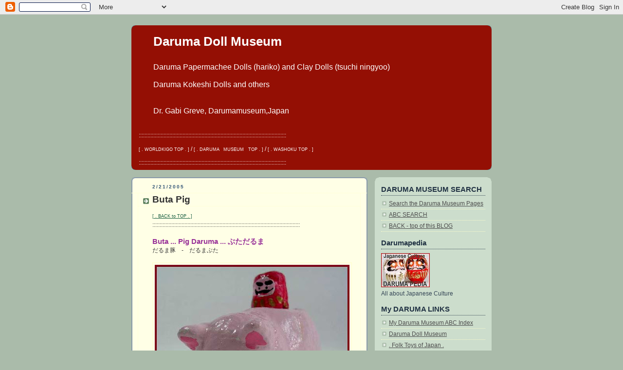

--- FILE ---
content_type: text/html; charset=UTF-8
request_url: https://darumadollmuseum.blogspot.com/2005/02/buta-pig.html
body_size: 12407
content:
<!DOCTYPE html>
<html dir='ltr' xmlns='http://www.w3.org/1999/xhtml' xmlns:b='http://www.google.com/2005/gml/b' xmlns:data='http://www.google.com/2005/gml/data' xmlns:expr='http://www.google.com/2005/gml/expr'>
<head>
<link href='https://www.blogger.com/static/v1/widgets/2944754296-widget_css_bundle.css' rel='stylesheet' type='text/css'/>
<meta content='text/html; charset=UTF-8' http-equiv='Content-Type'/>
<meta content='blogger' name='generator'/>
<link href='https://darumadollmuseum.blogspot.com/favicon.ico' rel='icon' type='image/x-icon'/>
<link href='https://darumadollmuseum.blogspot.com/2005/02/buta-pig.html' rel='canonical'/>
<link rel="alternate" type="application/atom+xml" title="Daruma Doll Museum&#12288; - Atom" href="https://darumadollmuseum.blogspot.com/feeds/posts/default" />
<link rel="alternate" type="application/rss+xml" title="Daruma Doll Museum&#12288; - RSS" href="https://darumadollmuseum.blogspot.com/feeds/posts/default?alt=rss" />
<link rel="service.post" type="application/atom+xml" title="Daruma Doll Museum&#12288; - Atom" href="https://www.blogger.com/feeds/9258069/posts/default" />

<link rel="alternate" type="application/atom+xml" title="Daruma Doll Museum&#12288; - Atom" href="https://darumadollmuseum.blogspot.com/feeds/2754003123696333269/comments/default" />
<!--Can't find substitution for tag [blog.ieCssRetrofitLinks]-->
<link href='https://blogger.googleusercontent.com/img/b/R29vZ2xl/AVvXsEiYOYZTnXQxI3zpSYLyqZ2UllHvgOg3zBIr4720rqUE3PCSKyM1MfGKZI7lEyCOi7CAumYiTLq9wVX2F-J436EirARQuXlwifcm7uJY_gxrKgBzdwe-V5NcdMryxzj-9YpMs6Lc5g/s400/085+buta+with+daruma.jpg' rel='image_src'/>
<meta content='https://darumadollmuseum.blogspot.com/2005/02/buta-pig.html' property='og:url'/>
<meta content='Buta Pig' property='og:title'/>
<meta content='History haiku kigo season words saijiki Daruma WKD amulets talismans Edo happiness Japanese culture India World Dragon Washoku food festivals' property='og:description'/>
<meta content='https://blogger.googleusercontent.com/img/b/R29vZ2xl/AVvXsEiYOYZTnXQxI3zpSYLyqZ2UllHvgOg3zBIr4720rqUE3PCSKyM1MfGKZI7lEyCOi7CAumYiTLq9wVX2F-J436EirARQuXlwifcm7uJY_gxrKgBzdwe-V5NcdMryxzj-9YpMs6Lc5g/w1200-h630-p-k-no-nu/085+buta+with+daruma.jpg' property='og:image'/>
<title>Daruma Doll Museum&#12288;: Buta Pig</title>
<style id='page-skin-1' type='text/css'><!--
/*
-----------------------------------------------
Blogger Template Style
Name:     Rounders
Date:     27 Feb 2004
Updated by: Blogger Team
----------------------------------------------- */
body {
background:#aba;
margin:0;
text-align:center;
line-height: 1.5em;
font:x-small Trebuchet MS, Verdana, Arial, Sans-serif;
color:#333333;
font-size/* */:/**/small;
font-size: /**/small;
}
/* Page Structure
----------------------------------------------- */
/* The images which help create rounded corners depend on the
following widths and measurements. If you want to change
these measurements, the images will also need to change.
*/
#outer-wrapper {
width:740px;
margin:0 auto;
text-align:left;
font: normal normal 12px Arial, sans-serif;
}
#main-wrap1 {
width:485px;
float:left;
background:#ffffe6 url("https://resources.blogblog.com/blogblog/data/rounders/corners_main_bot.gif") no-repeat left bottom;
margin:15px 0 0;
padding:0 0 10px;
color:#333333;
font-size:97%;
line-height:1.5em;
word-wrap: break-word; /* fix for long text breaking sidebar float in IE */
overflow: hidden;     /* fix for long non-text content breaking IE sidebar float */
}
#main-wrap2 {
float:left;
width:100%;
background:url("https://resources.blogblog.com/blogblog/data/rounders/corners_main_top.gif") no-repeat left top;
padding:10px 0 0;
}
#main {
background:url("https://resources.blogblog.com/blogblog/data/rounders/rails_main.gif") repeat-y left;
padding:0;
width:485px;
}
#sidebar-wrap {
width:240px;
float:right;
margin:15px 0 0;
font-size:97%;
line-height:1.5em;
word-wrap: break-word; /* fix for long text breaking sidebar float in IE */
overflow: hidden;     /* fix for long non-text content breaking IE sidebar float */
}
.main .widget {
margin-top: 4px;
width: 468px;
padding: 0 13px;
}
.main .Blog {
margin: 0;
padding: 0;
width: 484px;
}
/* Links
----------------------------------------------- */
a:link {
color: #11593C;
}
a:visited {
color: #666666;
}
a:hover {
color: #666666;
}
a img {
border-width:0;
}
/* Blog Header
----------------------------------------------- */
#header-wrapper {
background:#940f04 url("https://resources.blogblog.com/blogblog/data/rounders/corners_cap_top.gif") no-repeat left top;
margin-top:22px;
margin-right:0;
margin-bottom:0;
margin-left:0;
padding-top:8px;
padding-right:0;
padding-bottom:0;
padding-left:0;
color:#ffffff;
}
#header {
background:url("https://resources.blogblog.com/blogblog/data/rounders/corners_cap_bot.gif") no-repeat left bottom;
padding:0 15px 8px;
}
#header h1 {
margin:0;
padding:10px 30px 5px;
line-height:1.2em;
font: normal bold 220% 'Trebuchet MS',Verdana,Arial,Sans-serif;
}
#header a,
#header a:visited {
text-decoration:none;
color: #ffffff;
}
#header .description {
margin:0;
padding:5px 30px 10px;
line-height:1.5em;
font: normal normal 16px 'Trebuchet MS',Verdana,Arial,Sans-serif;
}
/* Posts
----------------------------------------------- */
h2.date-header {
margin-top:0;
margin-right:28px;
margin-bottom:0;
margin-left:43px;
font-size:85%;
line-height:2em;
text-transform:uppercase;
letter-spacing:.2em;
color:#335577;
}
.post {
margin:.3em 0 25px;
padding:0 13px;
border:1px dotted #ffffcc;
border-width:1px 0;
}
.post h3 {
margin:0;
line-height:1.5em;
background:url("https://resources.blogblog.com/blogblog/data/rounders/icon_arrow.gif") no-repeat 10px .5em;
display:block;
border:1px dotted #ffffcc;
border-width:0 1px 1px;
padding-top:2px;
padding-right:14px;
padding-bottom:2px;
padding-left:29px;
color: #333333;
font: normal bold 164% 'Trebuchet MS',Verdana,Arial,Sans-serif;
}
.post h3 a, .post h3 a:visited {
text-decoration:none;
color: #333333;
}
a.title-link:hover {
background-color: #ffffcc;
color: #333333;
}
.post-body {
border:1px dotted #ffffcc;
border-width:0 1px 1px;
border-bottom-color:#ffffe6;
padding-top:10px;
padding-right:14px;
padding-bottom:1px;
padding-left:29px;
}
html>body .post-body {
border-bottom-width:0;
}
.post-body {
margin:0 0 .75em;
}
.post-body blockquote {
line-height:1.3em;
}
.post-footer {
background: #ded;
margin:0;
padding-top:2px;
padding-right:14px;
padding-bottom:2px;
padding-left:29px;
border:1px dotted #ffffcc;
border-width:1px;
font-size:100%;
line-height:1.5em;
color: #666;
}
/*
The first line of the post footer might only have floated text, so we need to give it a height.
The height comes from the post-footer line-height
*/
.post-footer-line-1 {
min-height:1.5em;
_height:1.5em;
}
.post-footer p {
margin: 0;
}
html>body .post-footer {
border-bottom-color:transparent;
}
.uncustomized-post-template .post-footer {
text-align: right;
}
.uncustomized-post-template .post-author,
.uncustomized-post-template .post-timestamp {
display: block;
float: left;
text-align:left;
margin-right: 4px;
}
.post-footer a {
color: #258;
}
.post-footer a:hover {
color: #666;
}
a.comment-link {
/* IE5.0/Win doesn't apply padding to inline elements,
so we hide these two declarations from it */
background/* */:/**/url("https://resources.blogblog.com/blogblog/data/rounders/icon_comment_left.gif") no-repeat left 45%;
padding-left:14px;
}
html>body a.comment-link {
/* Respecified, for IE5/Mac's benefit */
background:url("https://resources.blogblog.com/blogblog/data/rounders/icon_comment_left.gif") no-repeat left 45%;
padding-left:14px;
}
.post img, table.tr-caption-container {
margin-top:0;
margin-right:0;
margin-bottom:5px;
margin-left:0;
padding:4px;
border:1px solid #ffffcc;
}
.tr-caption-container img {
border: none;
margin: 0;
padding: 0;
}
blockquote {
margin:.75em 0;
border:1px dotted #ffffcc;
border-width:1px 0;
padding:5px 15px;
color: #335577;
}
.post blockquote p {
margin:.5em 0;
}
#blog-pager-newer-link {
float: left;
margin-left: 13px;
}
#blog-pager-older-link {
float: right;
margin-right: 13px;
}
#blog-pager {
text-align: center;
}
.feed-links {
clear: both;
line-height: 2.5em;
margin-left: 13px;
}
/* Comments
----------------------------------------------- */
#comments {
margin:-25px 13px 0;
border:1px dotted #ffffcc;
border-width:0 1px 1px;
padding-top:20px;
padding-right:0;
padding-bottom:15px;
padding-left:0;
}
#comments h4 {
margin:0 0 10px;
padding-top:0;
padding-right:14px;
padding-bottom:2px;
padding-left:29px;
border-bottom:1px dotted #ffffcc;
font-size:120%;
line-height:1.4em;
color:#333333;
}
#comments-block {
margin-top:0;
margin-right:15px;
margin-bottom:0;
margin-left:9px;
}
.comment-author {
background:url("https://resources.blogblog.com/blogblog/data/rounders/icon_comment_left.gif") no-repeat 2px .3em;
margin:.5em 0;
padding-top:0;
padding-right:0;
padding-bottom:0;
padding-left:20px;
font-weight:bold;
}
.comment-body {
margin:0 0 1.25em;
padding-top:0;
padding-right:0;
padding-bottom:0;
padding-left:20px;
}
.comment-body p {
margin:0 0 .5em;
}
.comment-footer {
margin:0 0 .5em;
padding-top:0;
padding-right:0;
padding-bottom:.75em;
padding-left:20px;
}
.comment-footer a:link {
color: #333;
}
.deleted-comment {
font-style:italic;
color:gray;
}
.comment-form {
padding-left:20px;
padding-right:5px;
}
#comments .comment-form h4 {
padding-left:0px;
}
/* Profile
----------------------------------------------- */
.profile-img {
float: left;
margin-top: 5px;
margin-right: 5px;
margin-bottom: 5px;
margin-left: 0;
border: 4px solid #334455;
}
.profile-datablock {
margin-top:0;
margin-right:15px;
margin-bottom:.5em;
margin-left:0;
padding-top:8px;
}
.profile-link {
background:url("https://resources.blogblog.com/blogblog/data/rounders/icon_profile_left.gif") no-repeat left .1em;
padding-left:15px;
font-weight:bold;
}
.profile-textblock {
clear: both;
margin: 0;
}
.sidebar .clear, .main .widget .clear {
clear: both;
}
#sidebartop-wrap {
background:#ccddcc url("https://resources.blogblog.com/blogblog/data/rounders/corners_prof_bot.gif") no-repeat left bottom;
margin:0px 0px 15px;
padding:0px 0px 10px;
color:#334455;
}
#sidebartop-wrap2 {
background:url("https://resources.blogblog.com/blogblog/data/rounders/corners_prof_top.gif") no-repeat left top;
padding: 10px 0 0;
margin:0;
border-width:0;
}
#sidebartop h2 {
line-height:1.5em;
color:#223344;
border-bottom: 1px dotted #223344;
margin-bottom: 0.5em;
font: normal bold 133% 'Trebuchet MS',Verdana,Arial,Sans-serif;
}
#sidebartop a {
color: #4c4c4c;
}
#sidebartop a:hover {
color: #11593C;
}
#sidebartop a:visited {
color: #11593C;
}
/* Sidebar Boxes
----------------------------------------------- */
.sidebar .widget {
margin:.5em 13px 1.25em;
padding:0 0px;
}
.widget-content {
margin-top: 0.5em;
}
#sidebarbottom-wrap1 {
background:#ffffe6 url("https://resources.blogblog.com/blogblog/data/rounders/corners_side_top.gif") no-repeat left top;
margin:0 0 15px;
padding:10px 0 0;
color: #333333;
}
#sidebarbottom-wrap2 {
background:url("https://resources.blogblog.com/blogblog/data/rounders/corners_side_bot.gif") no-repeat left bottom;
padding:0 0 8px;
}
.sidebar h2 {
margin:0;
padding:0 0 .2em;
line-height:1.5em;
font:normal bold 133% 'Trebuchet MS',Verdana,Arial,Sans-serif;
}
.sidebar ul {
list-style:none;
margin:0 0 1.25em;
padding:0;
}
.sidebar ul li {
background:url("https://resources.blogblog.com/blogblog/data/rounders/icon_arrow_sm.gif") no-repeat 2px .25em;
margin:0;
padding-top:0;
padding-right:0;
padding-bottom:3px;
padding-left:16px;
margin-bottom:3px;
border-bottom:1px dotted #ffffcc;
line-height:1.4em;
}
.sidebar p {
margin:0 0 .6em;
}
#sidebar h2 {
color: #333333;
border-bottom: 1px dotted #333333;
}
/* Footer
----------------------------------------------- */
#footer-wrap1 {
clear:both;
margin:0 0 10px;
padding:15px 0 0;
}
#footer-wrap2 {
background:#940f04 url("https://resources.blogblog.com/blogblog/data/rounders/corners_cap_top.gif") no-repeat left top;
color:#ffffff;
}
#footer {
background:url("https://resources.blogblog.com/blogblog/data/rounders/corners_cap_bot.gif") no-repeat left bottom;
padding:8px 15px;
}
#footer hr {display:none;}
#footer p {margin:0;}
#footer a {color:#ffffff;}
#footer .widget-content {
margin:0;
}
/** Page structure tweaks for layout editor wireframe */
body#layout #main-wrap1,
body#layout #sidebar-wrap,
body#layout #header-wrapper {
margin-top: 0;
}
body#layout #header, body#layout #header-wrapper,
body#layout #outer-wrapper {
margin-left:0,
margin-right: 0;
padding: 0;
}
body#layout #outer-wrapper {
width: 730px;
}
body#layout #footer-wrap1 {
padding-top: 0;
}

--></style>
<link href='https://www.blogger.com/dyn-css/authorization.css?targetBlogID=9258069&amp;zx=cf308235-3671-4c1c-9b73-0955aa4a66fd' media='none' onload='if(media!=&#39;all&#39;)media=&#39;all&#39;' rel='stylesheet'/><noscript><link href='https://www.blogger.com/dyn-css/authorization.css?targetBlogID=9258069&amp;zx=cf308235-3671-4c1c-9b73-0955aa4a66fd' rel='stylesheet'/></noscript>
<meta name='google-adsense-platform-account' content='ca-host-pub-1556223355139109'/>
<meta name='google-adsense-platform-domain' content='blogspot.com'/>

</head>
<body>
<div class='navbar section' id='navbar'><div class='widget Navbar' data-version='1' id='Navbar1'><script type="text/javascript">
    function setAttributeOnload(object, attribute, val) {
      if(window.addEventListener) {
        window.addEventListener('load',
          function(){ object[attribute] = val; }, false);
      } else {
        window.attachEvent('onload', function(){ object[attribute] = val; });
      }
    }
  </script>
<div id="navbar-iframe-container"></div>
<script type="text/javascript" src="https://apis.google.com/js/platform.js"></script>
<script type="text/javascript">
      gapi.load("gapi.iframes:gapi.iframes.style.bubble", function() {
        if (gapi.iframes && gapi.iframes.getContext) {
          gapi.iframes.getContext().openChild({
              url: 'https://www.blogger.com/navbar/9258069?po\x3d2754003123696333269\x26origin\x3dhttps://darumadollmuseum.blogspot.com',
              where: document.getElementById("navbar-iframe-container"),
              id: "navbar-iframe"
          });
        }
      });
    </script><script type="text/javascript">
(function() {
var script = document.createElement('script');
script.type = 'text/javascript';
script.src = '//pagead2.googlesyndication.com/pagead/js/google_top_exp.js';
var head = document.getElementsByTagName('head')[0];
if (head) {
head.appendChild(script);
}})();
</script>
</div></div>
<div id='outer-wrapper'>
<div id='header-wrapper'>
<div class='header section' id='header'><div class='widget Header' data-version='1' id='Header1'>
<div id='header-inner'>
<div class='titlewrapper'>
<h1 class='title'>
<a href='https://darumadollmuseum.blogspot.com/'>
Daruma Doll Museum&#12288;
</a>
</h1>
</div>
<div class='descriptionwrapper'>
<p class='description'><span><br>
Daruma Papermachee Dolls (hariko) and Clay Dolls (tsuchi ningyoo) <br>
<br>
Daruma Kokeshi Dolls and others
<br>
<br>
<br>
Dr. Gabi Greve, Darumamuseum,Japan
<br>
<br></span></p>
</div>
</div>
</div><div class='widget HTML' data-version='1' id='HTML1'>
<div class='widget-content'>
:::::::::::::::::::::::::::::::::::::::::::::::::::::::::::::::::::::::::::::::::::::::::::::::::::::
<br />     
<br /> 

<a href="http://worldkigodatabase.blogspot.com/"><span style="font-size:78%;">[ . WORLDKIGO TOP . ]</span></a> / <a href="http://darumasan.blogspot.com/"><span style="font-size:78%;">[ . DARUMA&#12288;MUSEUM&#12288;TOP . ]</span></a> / <a href="http://washokufood.blogspot.com/"><span style="font-size:78%;">[ . WASHOKU TOP . ]</span></a>
<br />    <br />  
:::::::::::::::::::::::::::::::::::::::::::::::::::::::::::::::::::::::::::::::::::::::::::::::::::::&#12288;
</div>
<div class='clear'></div>
</div></div>
</div>
<div id='crosscol-wrapper' style='text-align:center'>
<div class='crosscol no-items section' id='crosscol'></div>
</div>
<div id='main-wrap1'><div id='main-wrap2'>
<div class='main section' id='main'><div class='widget Blog' data-version='1' id='Blog1'>
<div class='blog-posts hfeed'>

          <div class="date-outer">
        
<h2 class='date-header'><span>2/21/2005</span></h2>

          <div class="date-posts">
        
<div class='post-outer'>
<div class='post hentry uncustomized-post-template' itemprop='blogPost' itemscope='itemscope' itemtype='http://schema.org/BlogPosting'>
<meta content='https://blogger.googleusercontent.com/img/b/R29vZ2xl/AVvXsEiYOYZTnXQxI3zpSYLyqZ2UllHvgOg3zBIr4720rqUE3PCSKyM1MfGKZI7lEyCOi7CAumYiTLq9wVX2F-J436EirARQuXlwifcm7uJY_gxrKgBzdwe-V5NcdMryxzj-9YpMs6Lc5g/s400/085+buta+with+daruma.jpg' itemprop='image_url'/>
<meta content='9258069' itemprop='blogId'/>
<meta content='2754003123696333269' itemprop='postId'/>
<a name='2754003123696333269'></a>
<h3 class='post-title entry-title' itemprop='name'>
<a href='http://darumasan.blogspot.com/2005/01/digest-january-2005.html'>Buta Pig</a>
</h3>
<div class='post-header'>
<div class='post-header-line-1'></div>
</div>
<div class='post-body entry-content' id='post-body-2754003123696333269' itemprop='description articleBody'>
<a href="http://darumasan.blogspot.com/"><span style="font-size: 78%;">[ . BACK to TOP . ]</span></a><br />
:::::::::::::::::::::::::::::::::::::::::::::::::::::::::::::::::::::::::::::::::::::::::::::::::::::<br />
<br />
<b><span style="color: #993399; font-size: 130%;">Buta ... Pig Daruma ... ぶただるま</span></b><br />
だるま豚&#12288;-&#12288;だるまぶた<br />
<br />
<a href="https://blogger.googleusercontent.com/img/b/R29vZ2xl/AVvXsEiYOYZTnXQxI3zpSYLyqZ2UllHvgOg3zBIr4720rqUE3PCSKyM1MfGKZI7lEyCOi7CAumYiTLq9wVX2F-J436EirARQuXlwifcm7uJY_gxrKgBzdwe-V5NcdMryxzj-9YpMs6Lc5g/s1600-h/085+buta+with+daruma.jpg"><img alt="" border="0" id="BLOGGER_PHOTO_ID_5221618362040151762" src="https://blogger.googleusercontent.com/img/b/R29vZ2xl/AVvXsEiYOYZTnXQxI3zpSYLyqZ2UllHvgOg3zBIr4720rqUE3PCSKyM1MfGKZI7lEyCOi7CAumYiTLq9wVX2F-J436EirARQuXlwifcm7uJY_gxrKgBzdwe-V5NcdMryxzj-9YpMs6Lc5g/s400/085+buta+with+daruma.jpg" style="cursor: hand;" /></a><br />
<a href="http://blog.livedoor.jp/daruma32/archives/2005-12.html"><span style="font-size: 85%;">&#169; PHOTO : だるまさん色々 </span></a><br />
<br />
<br />
<br />
<br />
<a href="http://darumamuseum.blogspot.com/2007/02/inoshishi-doll.html">Inoshishi&#12288;猪 Wild Boar </a>Papermachee Doll<br />
<br />
<br />
<b>2007 is the Year of the Wild Boar 亥.</b><br />
<a href="http://worldkigo2005.blogspot.com/2006/11/wild-boar-inoshishi-05.html">Year of the Pig, year of the Wild Boar ... </a>... and Haiku<br />
<br />
<br />
<br />
In Germany, the pig is a symbol of good luck<br />
<br />
<b>Glücksschwein</b><br />
<br />
<a href="http://www.google.co.jp/images?q=glucksschwein&amp;hl=en&amp;gbv=2&amp;tbs=isch%3A1&amp;ei=Q-WTTfbVHYqGvgOw0c3qCw&amp;sa=N"><img alt="CLICK for more lucky pigs !" border="0" src="https://blogger.googleusercontent.com/img/b/R29vZ2xl/AVvXsEir2amur9lyTJvovUcNABItJncD5dOM7BJ6KFRfqBStf1R_s1Wcox3HCeGX4XrxNQdbqmSxV7xtlv1qmXR0DeslniLHdnTNo25WZ23080KPvDHslOrAeg4K3uVLN_2QlLAqQvN2eQ/s320/glucksschwein.jpg" style="cursor: hand; cursor: pointer; height: 72px; width: 116px;" /></a><br />
<br />
<br />
<br />
:::::::::::::::::::::::::::::::::::::::::::::::::::::::::::::::::::::::::::::::::::::::::::::::::::::<br />
<br />
<br />
<a href="https://blogger.googleusercontent.com/img/b/R29vZ2xl/AVvXsEhmt2LMo-HZRLDKFF1GjOMSyOGcWLvbl0pMYaCkkrnSX6SlA6NutUH0u9suvjfDMPIXN3qz6VZsluhBnmDwOKW-Gtz0SUnotA0a6Q7ign1adnxnOtTZgeZOZkcE5kTT4RkM2gbQVA/s1600/buta+pig+logo.jpg" onblur="try {parent.deselectBloggerImageGracefully();} catch(e) {}"><img alt="" border="0" id="BLOGGER_PHOTO_ID_5589719281336561570" src="https://blogger.googleusercontent.com/img/b/R29vZ2xl/AVvXsEhmt2LMo-HZRLDKFF1GjOMSyOGcWLvbl0pMYaCkkrnSX6SlA6NutUH0u9suvjfDMPIXN3qz6VZsluhBnmDwOKW-Gtz0SUnotA0a6Q7ign1adnxnOtTZgeZOZkcE5kTT4RkM2gbQVA/s320/buta+pig+logo.jpg" style="cursor: hand; cursor: pointer; height: 234px; width: 320px;" /></a><br />
<br />
<br />
<a href="https://blogger.googleusercontent.com/img/b/R29vZ2xl/AVvXsEgJVxEQ2U1tWnYRXp-or-fBXvXjJeAGEKBo1ppRVMOVDWdB8lZ_lj8qZshd1oCUxE12OBqZ03chxx0BpU-V4lvd0ZvkrSiMRSgkri8jaCAmcatpoB9AqpnKHnVAsl8D1PiTbatIcQ/s1600/tee+shirt+blue+daruma.jpg" onblur="try {parent.deselectBloggerImageGracefully();} catch(e) {}"><img alt="" border="0" id="BLOGGER_PHOTO_ID_5589718485896617778" src="https://blogger.googleusercontent.com/img/b/R29vZ2xl/AVvXsEgJVxEQ2U1tWnYRXp-or-fBXvXjJeAGEKBo1ppRVMOVDWdB8lZ_lj8qZshd1oCUxE12OBqZ03chxx0BpU-V4lvd0ZvkrSiMRSgkri8jaCAmcatpoB9AqpnKHnVAsl8D1PiTbatIcQ/s320/tee+shirt+blue+daruma.jpg" style="cursor: hand; cursor: pointer; height: 215px; width: 187px;" /></a><br />
<br />
from Buden Akindo<br />
<br />
<br />
.................................................................................<br />
<br />
<br />
<a href="https://blogger.googleusercontent.com/img/b/R29vZ2xl/AVvXsEj6-VStues7-CGLmAd7yTZFLWL_gemS5JA9KQ9i9aupncgnNhAcpkyNntaNlu5XgBEWf_3o48VSMvL1nLt7EaN1cwnjeRsU0kO2iVaKLLsmF6YmoSxa6o7SAV3zqXDzN9zxgKVlVg/s1600/daruma+buta+tee.jpg" onblur="try {parent.deselectBloggerImageGracefully();} catch(e) {}"><img alt="" border="0" id="BLOGGER_PHOTO_ID_5589717109732505938" src="https://blogger.googleusercontent.com/img/b/R29vZ2xl/AVvXsEj6-VStues7-CGLmAd7yTZFLWL_gemS5JA9KQ9i9aupncgnNhAcpkyNntaNlu5XgBEWf_3o48VSMvL1nLt7EaN1cwnjeRsU0kO2iVaKLLsmF6YmoSxa6o7SAV3zqXDzN9zxgKVlVg/s320/daruma+buta+tee.jpg" style="cursor: hand; cursor: pointer; height: 320px; width: 240px;" /></a><br />
<br />
Tee shirt with Daruma Buta Sama<br />
だるまぶた様<br />
<br />
<a href="http://www.wagara.jp/SHOP/A138.html">source  :  www.wagara.jp </a>  <br />
<br />
<br />
:::::::::::::::::::::::::::::::::::::::::::::::::::::::::::::::::::::::::::::::::::::::::::::::::::::<br />
<br />
<br />
<a href="http://www.google.co.jp/images?hl=ja&amp;source=hp&amp;biw=1268&amp;bih=815&amp;q=%E3%81%A0%E3%82%8B%E3%81%BE%E3%80%80%E8%B1%9A&amp;gbv=2&amp;aq=f&amp;aqi=&amp;aql=&amp;oq=g" onblur="try {parent.deselectBloggerImageGracefully();} catch(e) {}"><img alt="CLICK for more photos " border="0" src="https://blogger.googleusercontent.com/img/b/R29vZ2xl/AVvXsEhvXOAmqRKLrmOYNDcoVrDzIE1kEQPzTLtKX2iFnv4IDrjoFYygZDifMSyGOUIvSvFTKy2NttgHoFETRCFpgl7dhjpGcmMc18AZl1xk-dyr2qqk5XfCNVbhKtsLLZ8oCwWpHh2ovg/s320/buta+daruma.jpg" style="cursor: hand; cursor: pointer; height: 216px; width: 224px;" /></a><br />
<br />
Yamaton Buta Daruma<br />
Restaurant at Takada no Baba 高田馬場<br />
<br />
:::::::::::::::::::::::::::::::::::::::::::::::::::::::::::::::::::::::::::::::::::::::::::::::::::::<br />
<br />
<span style="font-size: large;">Oofunaton - Ōfunaton - Ofunaton おおふなとん</span><br />
<br />
Ōfunato (大船渡市, Ōfunato-shi) is a coastal city located in Iwate, Japan.<br />
It was destroyed during the Tohoku Earthquake in March 2012.<br />
<a href="https://en.wikipedia.org/wiki/Ofunato,_Iwate"><span style="font-size: 85%;">&#169;&#12288;More in the WIKIPEDIA !</span></a><br />
<br />
Now in 2013, the town is back with a new maskot, trying to sell its pork<br />
<br />
<br />
<a href="https://www.google.co.jp/search?hl=en&amp;site=imghp&amp;tbm=isch&amp;source=hp&amp;biw=836&amp;bih=816&amp;q=%E3%81%8A%E3%81%8A%E3%81%B5%E3%81%AA%E3%81%A8%E3%82%93&amp;oq=%E3%81%8A%E3%81%8A%E3%81%B5%E3%81%AA%E3%81%A8%E3%82%93&amp;gs_l=img.12..0j0i4j0i24l2j0i4i24j0i4.328.328.0.1250.1.1.0.0.0.0.250.250.2-1.1.0...0.0...1ac.1.12.img.gXkfyLV92iQ" imageanchor="1"><img border="0" height="400" src="https://blogger.googleusercontent.com/img/b/R29vZ2xl/AVvXsEj1YySVI2KkZGaA5C23AEfFIxoCvp5oHpOIH7tPJ4QzmvrsRBj6EemwuB2lnIdeIT5ZkfN8w66e9x_6XXCa0pt9A-XE8DbIYfRePBqmn7wf77mZjFfNa7vr8ioHY6ynj3eXhauK8g/s400/ofunaton.jpg" width="322" /></a><br />
<br />
and some noodle soup with pork<br />
<br />
<a href="https://blogger.googleusercontent.com/img/b/R29vZ2xl/AVvXsEjRIcrjKgUOPaNlSiIMGM8Lss-2tE8-wArVNvdjN93LBJvFNo4xPo6xppOjJRohnAOJ1lSTNc7PQtaqNd_OhL1Ohv9sDLqwi4s8YUlHWboz-SWZDJxBFA8gMfs1ZQv8Xd0L_yw-pw/s1600/ofunato+soup.jpg" imageanchor="1"><img border="0" src="https://blogger.googleusercontent.com/img/b/R29vZ2xl/AVvXsEjRIcrjKgUOPaNlSiIMGM8Lss-2tE8-wArVNvdjN93LBJvFNo4xPo6xppOjJRohnAOJ1lSTNc7PQtaqNd_OhL1Ohv9sDLqwi4s8YUlHWboz-SWZDJxBFA8gMfs1ZQv8Xd0L_yw-pw/s320/ofunato+soup.jpg" /></a><br />
<br />
<br />
<a href="http://japan-afterthebigearthquake.blogspot.com/"><span style="font-size:130%;">. Japan after the BIG earthquake March 11, 2011&#12288;.  </span> </a><br />
<br />
<br />
:::::::::::::::::::::::::::::::::::::::::::::::::::::::::::::::::::::::::::::::::::::::::::::::::::::<br />
<br />
<b><a href="http://darumasan.blogspot.com/">Alphabetical Index of the Daruma Museum </a></b><br />
<br />
:::::::::::::::::::::::::::::::::::::::::::::::::::::::::::::::::::::::::::::::::::::::::::::::::::::
<div style='clear: both;'></div>
</div>
<div class='post-footer'>
<div class='post-footer-line post-footer-line-1'>
<span class='post-author vcard'>
Posted by
<span class='fn' itemprop='author' itemscope='itemscope' itemtype='http://schema.org/Person'>
<meta content='https://www.blogger.com/profile/16362456518166174106' itemprop='url'/>
<a class='g-profile' href='https://www.blogger.com/profile/16362456518166174106' rel='author' title='author profile'>
<span itemprop='name'>Gabi Greve</span>
</a>
</span>
</span>
<span class='post-timestamp'>
at
<meta content='https://darumadollmuseum.blogspot.com/2005/02/buta-pig.html' itemprop='url'/>
<a class='timestamp-link' href='https://darumadollmuseum.blogspot.com/2005/02/buta-pig.html' rel='bookmark' title='permanent link'><abbr class='published' itemprop='datePublished' title='2005-02-21T22:05:00-08:00'>2/21/2005</abbr></a>
</span>
<span class='post-comment-link'>
</span>
<span class='post-icons'>
<span class='item-control blog-admin pid-810674054'>
<a href='https://www.blogger.com/post-edit.g?blogID=9258069&postID=2754003123696333269&from=pencil' title='Edit Post'>
<img alt='' class='icon-action' height='18' src='https://resources.blogblog.com/img/icon18_edit_allbkg.gif' width='18'/>
</a>
</span>
</span>
<div class='post-share-buttons goog-inline-block'>
</div>
</div>
<div class='post-footer-line post-footer-line-2'>
<span class='post-labels'>
Labels:
<a href='https://darumadollmuseum.blogspot.com/search/label/hariko' rel='tag'>hariko</a>
</span>
</div>
<div class='post-footer-line post-footer-line-3'>
<span class='post-location'>
</span>
</div>
</div>
</div>
<div class='comments' id='comments'>
<a name='comments'></a>
<h4>1 comment:</h4>
<div id='Blog1_comments-block-wrapper'>
<dl class='' id='comments-block'>
<dt class='comment-author anon-comment-icon' id='c5964052799187141125'>
<a name='c5964052799187141125'></a>
Anonymous
said...
</dt>
<dd class='comment-body' id='Blog1_cmt-5964052799187141125'>
<p>
<b>oh little pig ... <br />has the tsunami taken<br />your home too?<br /><br />tsunami<br />a lucky pink pig<br />on a fish boat<br /><br />earth shaken &#8211;<br />piglets hang on<br />for life<br /></b><br />Thinking of Japan after the tsunami on March 11, 2011.<br /><br />A good friend of Daruma.
</p>
</dd>
<dd class='comment-footer'>
<span class='comment-timestamp'>
<a href='https://darumadollmuseum.blogspot.com/2005/02/buta-pig.html?showComment=1301521515289#c5964052799187141125' title='comment permalink'>
March 30, 2011
</a>
<span class='item-control blog-admin pid-319438022'>
<a class='comment-delete' href='https://www.blogger.com/comment/delete/9258069/5964052799187141125' title='Delete Comment'>
<img src='https://resources.blogblog.com/img/icon_delete13.gif'/>
</a>
</span>
</span>
</dd>
</dl>
</div>
<p class='comment-footer'>
<a href='https://www.blogger.com/comment/fullpage/post/9258069/2754003123696333269' onclick=''>Post a Comment</a>
</p>
</div>
</div>

        </div></div>
      
</div>
<div class='blog-pager' id='blog-pager'>
<span id='blog-pager-newer-link'>
<a class='blog-pager-newer-link' href='https://darumadollmuseum.blogspot.com/2005/02/hige-daruma-with-beard.html' id='Blog1_blog-pager-newer-link' title='Newer Post'>Newer Post</a>
</span>
<span id='blog-pager-older-link'>
<a class='blog-pager-older-link' href='https://darumadollmuseum.blogspot.com/2005/02/miharu-daruma.html' id='Blog1_blog-pager-older-link' title='Older Post'>Older Post</a>
</span>
<a class='home-link' href='https://darumadollmuseum.blogspot.com/'>Home</a>
</div>
<div class='clear'></div>
<div class='post-feeds'>
<div class='feed-links'>
Subscribe to:
<a class='feed-link' href='https://darumadollmuseum.blogspot.com/feeds/2754003123696333269/comments/default' target='_blank' type='application/atom+xml'>Post Comments (Atom)</a>
</div>
</div>
</div></div>
</div></div>
<div id='sidebar-wrap'>
<div id='sidebartop-wrap'><div id='sidebartop-wrap2'>
<div class='sidebar section' id='sidebartop'><div class='widget LinkList' data-version='1' id='LinkList1'>
<h2>DARUMA MUSEUM SEARCH</h2>
<div class='widget-content'>
<ul>
<li><a href='http://worldkigo2005.blogspot.com/2006/12/google-search.html'>Search the Daruma Museum Pages</a></li>
<li><a href='http://darumasan.blogspot.com/'>ABC SEARCH</a></li>
<li><a href='http://darumadollmuseum.blogspot.com/'>BACK - top of this BLOG</a></li>
</ul>
<div class='clear'></div>
</div>
</div><div class='widget Image' data-version='1' id='Image2'>
<h2>Darumapedia</h2>
<div class='widget-content'>
<img alt='Darumapedia' height='70' id='Image2_img' src='//4.bp.blogspot.com/_AdeUgwXpSAM/S4dxa54XaLI/AAAAAAAATzA/9Jv4o0AHl48/S240/ZZZ+darumapedia+LOGO+small.jpg' width='100'/>
<br/>
<span class='caption'>All about Japanese Culture</span>
</div>
<div class='clear'></div>
</div><div class='widget LinkList' data-version='1' id='LinkList3'>
<h2>My DARUMA LINKS</h2>
<div class='widget-content'>
<ul>
<li><a href='http://darumasan.blogspot.com/'>My Daruma Museum ABC Index</a></li>
<li><a href='http://darumadollmuseum.blogspot.com/'>Daruma Doll Museum</a></li>
<li><a href='http://omamorifromjapan.blogspot.com/'>. Folk Toys of Japan .</a></li>
<li><a href='http://darumapilgrim.blogspot.com/'>Daruma Pilgrims in Japan ... Things Japanese</a></li>
<li><a href='http://fudosama.blogspot.com/'>O-Fudo Sama ... Japanese Deities and Buddhas</a></li>
<li><a href='http://dragondarumamuseum.blogspot.com/'>Dragon Art Gallery</a></li>
<li><a href='http://www.flickr.com/photos/gabigreve2000/sets/'>My Daruma Photo Gallery</a></li>
</ul>
<div class='clear'></div>
</div>
</div><div class='widget Image' data-version='1' id='Image3'>
<h2>Mingei - Folk Art</h2>
<div class='widget-content'>
<a href='https://www.facebook.com/groups/1376256879279591'>
<img alt='Mingei - Folk Art' height='101' id='Image3_img' src='https://blogger.googleusercontent.com/img/b/R29vZ2xl/AVvXsEiT54uQh7Rtws6jyMli2paSDP4lHJLAqay_aAL6LZGiFz2-9uV0hkldsWs83eugC-7sz3yfjYGkTiHXHRngjNCN9DP4SlExnBOdbDC3NSUoqc-mFGyOBil0F2gRhdJSHQv0JTVPlQ/s1600/z+fb+mingei.JPG' width='240'/>
</a>
<br/>
<span class='caption'>Join the friends on facebook !</span>
</div>
<div class='clear'></div>
</div><div class='widget LinkList' data-version='1' id='LinkList5'>
<h2>My HAIKU LINKS</h2>
<div class='widget-content'>
<ul>
<li><a href='http://worldkigodatabase.blogspot.com/'>. . . World Kigo Database</a></li>
<li><a href='http://wkdfestivalsaijiki.blogspot.com/2007_01_01_archive.html'>.. .. .. .. .. .. .. .. .. Ceremonies and Festivals of Japan</a></li>
<li><a href='http://washokufood.blogspot.com/'>WASHOKU - Japanese Food SAIJIKI</a></li>
<li><a href='http://happyhaiku.blogspot.com/'>Haiku and Happiness ... My Haiku Life in Japan</a></li>
</ul>
<div class='clear'></div>
</div>
</div><div class='widget Image' data-version='1' id='Image4'>
<h2>- Kokeshi Gallery -</h2>
<div class='widget-content'>
<a href='https://www.facebook.com/groups/740101592746283'>
<img alt='- Kokeshi Gallery -' height='140' id='Image4_img' src='https://blogger.googleusercontent.com/img/b/R29vZ2xl/AVvXsEjAm-KImGL5w4FVK9txYjDYle1TH6QF52QE5lcoTUDJc-F-s2HbxqrG4MfcsN2rPg1FAKnCPmomrYTFccAWO2s95ATDwRiRzAY_oj4l0Gw2erx5sesgEcqBF5F2JG4Uqhq7rVjwIg/s1600/zz+fb+kokeshi+logo.jpg' width='240'/>
</a>
<br/>
<span class='caption'>Join the friends on facebook !</span>
</div>
<div class='clear'></div>
</div><div class='widget BlogSearch' data-version='1' id='BlogSearch1'>
<h2 class='title'>Search This Blog ONLY</h2>
<div class='widget-content'>
<div id='BlogSearch1_form'>
<form action='https://darumadollmuseum.blogspot.com/search' class='gsc-search-box' target='_top'>
<table cellpadding='0' cellspacing='0' class='gsc-search-box'>
<tbody>
<tr>
<td class='gsc-input'>
<input autocomplete='off' class='gsc-input' name='q' size='10' title='search' type='text' value=''/>
</td>
<td class='gsc-search-button'>
<input class='gsc-search-button' title='search' type='submit' value='Search'/>
</td>
</tr>
</tbody>
</table>
</form>
</div>
</div>
<div class='clear'></div>
</div></div>
</div></div>
<div id='sidebarbottom-wrap1'><div id='sidebarbottom-wrap2'>
<div class='sidebar section' id='sidebar'><div class='widget Label' data-version='1' id='Label1'>
<h2>View by Subject</h2>
<div class='widget-content list-label-widget-content'>
<ul>
<li>
<a dir='ltr' href='https://darumadollmuseum.blogspot.com/search/label/book'>book</a>
</li>
<li>
<a dir='ltr' href='https://darumadollmuseum.blogspot.com/search/label/clay'>clay</a>
</li>
<li>
<a dir='ltr' href='https://darumadollmuseum.blogspot.com/search/label/doll'>doll</a>
</li>
<li>
<a dir='ltr' href='https://darumadollmuseum.blogspot.com/search/label/hariko'>hariko</a>
</li>
<li>
<a dir='ltr' href='https://darumadollmuseum.blogspot.com/search/label/kigo'>kigo</a>
</li>
<li>
<a dir='ltr' href='https://darumadollmuseum.blogspot.com/search/label/plastic'>plastic</a>
</li>
<li>
<a dir='ltr' href='https://darumadollmuseum.blogspot.com/search/label/taiwan'>taiwan</a>
</li>
<li>
<a dir='ltr' href='https://darumadollmuseum.blogspot.com/search/label/wood'>wood</a>
</li>
</ul>
<div class='clear'></div>
</div>
</div><div class='widget BlogArchive' data-version='1' id='BlogArchive1'>
<h2>Monthly Blog Archives</h2>
<div class='widget-content'>
<div id='ArchiveList'>
<div id='BlogArchive1_ArchiveList'>
<select id='BlogArchive1_ArchiveMenu'>
<option value=''>Monthly Blog Archives</option>
<option value='https://darumadollmuseum.blogspot.com/2024/08/'>August 2024 (1)</option>
<option value='https://darumadollmuseum.blogspot.com/2019/12/'>December 2019 (1)</option>
<option value='https://darumadollmuseum.blogspot.com/2019/05/'>May 2019 (1)</option>
<option value='https://darumadollmuseum.blogspot.com/2017/12/'>December 2017 (1)</option>
<option value='https://darumadollmuseum.blogspot.com/2016/12/'>December 2016 (1)</option>
<option value='https://darumadollmuseum.blogspot.com/2013/12/'>December 2013 (1)</option>
<option value='https://darumadollmuseum.blogspot.com/2013/04/'>April 2013 (1)</option>
<option value='https://darumadollmuseum.blogspot.com/2012/06/'>June 2012 (1)</option>
<option value='https://darumadollmuseum.blogspot.com/2011/09/'>September 2011 (1)</option>
<option value='https://darumadollmuseum.blogspot.com/2011/04/'>April 2011 (1)</option>
<option value='https://darumadollmuseum.blogspot.com/2011/02/'>February 2011 (1)</option>
<option value='https://darumadollmuseum.blogspot.com/2011/01/'>January 2011 (1)</option>
<option value='https://darumadollmuseum.blogspot.com/2010/07/'>July 2010 (2)</option>
<option value='https://darumadollmuseum.blogspot.com/2010/05/'>May 2010 (1)</option>
<option value='https://darumadollmuseum.blogspot.com/2009/08/'>August 2009 (1)</option>
<option value='https://darumadollmuseum.blogspot.com/2009/02/'>February 2009 (1)</option>
<option value='https://darumadollmuseum.blogspot.com/2009/01/'>January 2009 (1)</option>
<option value='https://darumadollmuseum.blogspot.com/2008/07/'>July 2008 (2)</option>
<option value='https://darumadollmuseum.blogspot.com/2008/06/'>June 2008 (2)</option>
<option value='https://darumadollmuseum.blogspot.com/2007/07/'>July 2007 (1)</option>
<option value='https://darumadollmuseum.blogspot.com/2007/06/'>June 2007 (2)</option>
<option value='https://darumadollmuseum.blogspot.com/2007/05/'>May 2007 (1)</option>
<option value='https://darumadollmuseum.blogspot.com/2007/01/'>January 2007 (1)</option>
<option value='https://darumadollmuseum.blogspot.com/2006/12/'>December 2006 (4)</option>
<option value='https://darumadollmuseum.blogspot.com/2006/10/'>October 2006 (1)</option>
<option value='https://darumadollmuseum.blogspot.com/2006/07/'>July 2006 (1)</option>
<option value='https://darumadollmuseum.blogspot.com/2006/06/'>June 2006 (1)</option>
<option value='https://darumadollmuseum.blogspot.com/2006/03/'>March 2006 (1)</option>
<option value='https://darumadollmuseum.blogspot.com/2006/02/'>February 2006 (1)</option>
<option value='https://darumadollmuseum.blogspot.com/2006/01/'>January 2006 (2)</option>
<option value='https://darumadollmuseum.blogspot.com/2005/12/'>December 2005 (5)</option>
<option value='https://darumadollmuseum.blogspot.com/2005/11/'>November 2005 (2)</option>
<option value='https://darumadollmuseum.blogspot.com/2005/09/'>September 2005 (2)</option>
<option value='https://darumadollmuseum.blogspot.com/2005/08/'>August 2005 (1)</option>
<option value='https://darumadollmuseum.blogspot.com/2005/06/'>June 2005 (1)</option>
<option value='https://darumadollmuseum.blogspot.com/2005/05/'>May 2005 (3)</option>
<option value='https://darumadollmuseum.blogspot.com/2005/04/'>April 2005 (3)</option>
<option value='https://darumadollmuseum.blogspot.com/2005/03/'>March 2005 (8)</option>
<option value='https://darumadollmuseum.blogspot.com/2005/02/'>February 2005 (4)</option>
<option value='https://darumadollmuseum.blogspot.com/2005/01/'>January 2005 (4)</option>
<option value='https://darumadollmuseum.blogspot.com/2004/12/'>December 2004 (3)</option>
<option value='https://darumadollmuseum.blogspot.com/2004/11/'>November 2004 (20)</option>
</select>
</div>
</div>
<div class='clear'></div>
</div>
</div><div class='widget Subscribe' data-version='1' id='Subscribe1'>
<div style='white-space:nowrap'>
<h2 class='title'>Subscribe To :</h2>
<div class='widget-content'>
<div class='subscribe-wrapper subscribe-type-POST'>
<div class='subscribe expanded subscribe-type-POST' id='SW_READER_LIST_Subscribe1POST' style='display:none;'>
<div class='top'>
<span class='inner' onclick='return(_SW_toggleReaderList(event, "Subscribe1POST"));'>
<img class='subscribe-dropdown-arrow' src='https://resources.blogblog.com/img/widgets/arrow_dropdown.gif'/>
<img align='absmiddle' alt='' border='0' class='feed-icon' src='https://resources.blogblog.com/img/icon_feed12.png'/>
Posts
</span>
<div class='feed-reader-links'>
<a class='feed-reader-link' href='https://www.netvibes.com/subscribe.php?url=https%3A%2F%2Fdarumadollmuseum.blogspot.com%2Ffeeds%2Fposts%2Fdefault' target='_blank'>
<img src='https://resources.blogblog.com/img/widgets/subscribe-netvibes.png'/>
</a>
<a class='feed-reader-link' href='https://add.my.yahoo.com/content?url=https%3A%2F%2Fdarumadollmuseum.blogspot.com%2Ffeeds%2Fposts%2Fdefault' target='_blank'>
<img src='https://resources.blogblog.com/img/widgets/subscribe-yahoo.png'/>
</a>
<a class='feed-reader-link' href='https://darumadollmuseum.blogspot.com/feeds/posts/default' target='_blank'>
<img align='absmiddle' class='feed-icon' src='https://resources.blogblog.com/img/icon_feed12.png'/>
                  Atom
                </a>
</div>
</div>
<div class='bottom'></div>
</div>
<div class='subscribe' id='SW_READER_LIST_CLOSED_Subscribe1POST' onclick='return(_SW_toggleReaderList(event, "Subscribe1POST"));'>
<div class='top'>
<span class='inner'>
<img class='subscribe-dropdown-arrow' src='https://resources.blogblog.com/img/widgets/arrow_dropdown.gif'/>
<span onclick='return(_SW_toggleReaderList(event, "Subscribe1POST"));'>
<img align='absmiddle' alt='' border='0' class='feed-icon' src='https://resources.blogblog.com/img/icon_feed12.png'/>
Posts
</span>
</span>
</div>
<div class='bottom'></div>
</div>
</div>
<div class='subscribe-wrapper subscribe-type-PER_POST'>
<div class='subscribe expanded subscribe-type-PER_POST' id='SW_READER_LIST_Subscribe1PER_POST' style='display:none;'>
<div class='top'>
<span class='inner' onclick='return(_SW_toggleReaderList(event, "Subscribe1PER_POST"));'>
<img class='subscribe-dropdown-arrow' src='https://resources.blogblog.com/img/widgets/arrow_dropdown.gif'/>
<img align='absmiddle' alt='' border='0' class='feed-icon' src='https://resources.blogblog.com/img/icon_feed12.png'/>
Comments
</span>
<div class='feed-reader-links'>
<a class='feed-reader-link' href='https://www.netvibes.com/subscribe.php?url=https%3A%2F%2Fdarumadollmuseum.blogspot.com%2Ffeeds%2F2754003123696333269%2Fcomments%2Fdefault' target='_blank'>
<img src='https://resources.blogblog.com/img/widgets/subscribe-netvibes.png'/>
</a>
<a class='feed-reader-link' href='https://add.my.yahoo.com/content?url=https%3A%2F%2Fdarumadollmuseum.blogspot.com%2Ffeeds%2F2754003123696333269%2Fcomments%2Fdefault' target='_blank'>
<img src='https://resources.blogblog.com/img/widgets/subscribe-yahoo.png'/>
</a>
<a class='feed-reader-link' href='https://darumadollmuseum.blogspot.com/feeds/2754003123696333269/comments/default' target='_blank'>
<img align='absmiddle' class='feed-icon' src='https://resources.blogblog.com/img/icon_feed12.png'/>
                  Atom
                </a>
</div>
</div>
<div class='bottom'></div>
</div>
<div class='subscribe' id='SW_READER_LIST_CLOSED_Subscribe1PER_POST' onclick='return(_SW_toggleReaderList(event, "Subscribe1PER_POST"));'>
<div class='top'>
<span class='inner'>
<img class='subscribe-dropdown-arrow' src='https://resources.blogblog.com/img/widgets/arrow_dropdown.gif'/>
<span onclick='return(_SW_toggleReaderList(event, "Subscribe1PER_POST"));'>
<img align='absmiddle' alt='' border='0' class='feed-icon' src='https://resources.blogblog.com/img/icon_feed12.png'/>
Comments
</span>
</span>
</div>
<div class='bottom'></div>
</div>
</div>
<div style='clear:both'></div>
</div>
</div>
<div class='clear'></div>
</div><div class='widget Text' data-version='1' id='Text1'>
<div class='widget-content'>
OOOOOOOOOOOOOOOOOOOOO<br />
</div>
<div class='clear'></div>
</div></div>
</div></div>
</div>
<div id='footer-wrap1'><div id='footer-wrap2'>
<div class='footer section' id='footer'><div class='widget LinkList' data-version='1' id='LinkList4'>
<h2>. . . . .  BACK TO</h2>
<div class='widget-content'>
<ul>
<li><a href='http://darumasan.blogspot.com/'>Daruma Museum ... MAIN</a></li>
<li><a href='http://omamorifromjapan.blogspot.com/'>. Folk Toys of Japan .</a></li>
<li><a href='http://worldkigodatabase.blogspot.com/'>World Kigo Database - Haiku</a></li>
<li><a href='http://washokufood.blogspot.com/'>WASHOKU - Japanese Food</a></li>
</ul>
<div class='clear'></div>
</div>
</div><div class='widget Image' data-version='1' id='Image1'>
<h2>Darumapedia</h2>
<div class='widget-content'>
<a href='http://darumasan.blogspot.com/'>
<img alt='Darumapedia' height='167' id='Image1_img' src='//4.bp.blogspot.com/_AdeUgwXpSAM/S4dtaSsNz_I/AAAAAAAATy4/LOWuodQEPkI/S730/ZZZ+darumapedia+LOGO+medium.jpg' width='240'/>
</a>
<br/>
<span class='caption'>All about Japanese Culture</span>
</div>
<div class='clear'></div>
</div></div>
</div></div>
</div>

<script type="text/javascript" src="https://www.blogger.com/static/v1/widgets/2028843038-widgets.js"></script>
<script type='text/javascript'>
window['__wavt'] = 'AOuZoY777a_IWXztL8hBVzqgdiU4cu3eaQ:1768891868510';_WidgetManager._Init('//www.blogger.com/rearrange?blogID\x3d9258069','//darumadollmuseum.blogspot.com/2005/02/buta-pig.html','9258069');
_WidgetManager._SetDataContext([{'name': 'blog', 'data': {'blogId': '9258069', 'title': 'Daruma Doll Museum\u3000', 'url': 'https://darumadollmuseum.blogspot.com/2005/02/buta-pig.html', 'canonicalUrl': 'https://darumadollmuseum.blogspot.com/2005/02/buta-pig.html', 'homepageUrl': 'https://darumadollmuseum.blogspot.com/', 'searchUrl': 'https://darumadollmuseum.blogspot.com/search', 'canonicalHomepageUrl': 'https://darumadollmuseum.blogspot.com/', 'blogspotFaviconUrl': 'https://darumadollmuseum.blogspot.com/favicon.ico', 'bloggerUrl': 'https://www.blogger.com', 'hasCustomDomain': false, 'httpsEnabled': true, 'enabledCommentProfileImages': false, 'gPlusViewType': 'FILTERED_POSTMOD', 'adultContent': false, 'analyticsAccountNumber': '', 'encoding': 'UTF-8', 'locale': 'en', 'localeUnderscoreDelimited': 'en', 'languageDirection': 'ltr', 'isPrivate': false, 'isMobile': false, 'isMobileRequest': false, 'mobileClass': '', 'isPrivateBlog': false, 'isDynamicViewsAvailable': true, 'feedLinks': '\x3clink rel\x3d\x22alternate\x22 type\x3d\x22application/atom+xml\x22 title\x3d\x22Daruma Doll Museum\u3000 - Atom\x22 href\x3d\x22https://darumadollmuseum.blogspot.com/feeds/posts/default\x22 /\x3e\n\x3clink rel\x3d\x22alternate\x22 type\x3d\x22application/rss+xml\x22 title\x3d\x22Daruma Doll Museum\u3000 - RSS\x22 href\x3d\x22https://darumadollmuseum.blogspot.com/feeds/posts/default?alt\x3drss\x22 /\x3e\n\x3clink rel\x3d\x22service.post\x22 type\x3d\x22application/atom+xml\x22 title\x3d\x22Daruma Doll Museum\u3000 - Atom\x22 href\x3d\x22https://www.blogger.com/feeds/9258069/posts/default\x22 /\x3e\n\n\x3clink rel\x3d\x22alternate\x22 type\x3d\x22application/atom+xml\x22 title\x3d\x22Daruma Doll Museum\u3000 - Atom\x22 href\x3d\x22https://darumadollmuseum.blogspot.com/feeds/2754003123696333269/comments/default\x22 /\x3e\n', 'meTag': '', 'adsenseHostId': 'ca-host-pub-1556223355139109', 'adsenseHasAds': false, 'adsenseAutoAds': false, 'boqCommentIframeForm': true, 'loginRedirectParam': '', 'view': '', 'dynamicViewsCommentsSrc': '//www.blogblog.com/dynamicviews/4224c15c4e7c9321/js/comments.js', 'dynamicViewsScriptSrc': '//www.blogblog.com/dynamicviews/6e0d22adcfa5abea', 'plusOneApiSrc': 'https://apis.google.com/js/platform.js', 'disableGComments': true, 'interstitialAccepted': false, 'sharing': {'platforms': [{'name': 'Get link', 'key': 'link', 'shareMessage': 'Get link', 'target': ''}, {'name': 'Facebook', 'key': 'facebook', 'shareMessage': 'Share to Facebook', 'target': 'facebook'}, {'name': 'BlogThis!', 'key': 'blogThis', 'shareMessage': 'BlogThis!', 'target': 'blog'}, {'name': 'X', 'key': 'twitter', 'shareMessage': 'Share to X', 'target': 'twitter'}, {'name': 'Pinterest', 'key': 'pinterest', 'shareMessage': 'Share to Pinterest', 'target': 'pinterest'}, {'name': 'Email', 'key': 'email', 'shareMessage': 'Email', 'target': 'email'}], 'disableGooglePlus': true, 'googlePlusShareButtonWidth': 0, 'googlePlusBootstrap': '\x3cscript type\x3d\x22text/javascript\x22\x3ewindow.___gcfg \x3d {\x27lang\x27: \x27en\x27};\x3c/script\x3e'}, 'hasCustomJumpLinkMessage': false, 'jumpLinkMessage': 'Read more', 'pageType': 'item', 'postId': '2754003123696333269', 'postImageThumbnailUrl': 'https://blogger.googleusercontent.com/img/b/R29vZ2xl/AVvXsEiYOYZTnXQxI3zpSYLyqZ2UllHvgOg3zBIr4720rqUE3PCSKyM1MfGKZI7lEyCOi7CAumYiTLq9wVX2F-J436EirARQuXlwifcm7uJY_gxrKgBzdwe-V5NcdMryxzj-9YpMs6Lc5g/s72-c/085+buta+with+daruma.jpg', 'postImageUrl': 'https://blogger.googleusercontent.com/img/b/R29vZ2xl/AVvXsEiYOYZTnXQxI3zpSYLyqZ2UllHvgOg3zBIr4720rqUE3PCSKyM1MfGKZI7lEyCOi7CAumYiTLq9wVX2F-J436EirARQuXlwifcm7uJY_gxrKgBzdwe-V5NcdMryxzj-9YpMs6Lc5g/s400/085+buta+with+daruma.jpg', 'pageName': 'Buta Pig', 'pageTitle': 'Daruma Doll Museum\u3000: Buta Pig', 'metaDescription': ''}}, {'name': 'features', 'data': {}}, {'name': 'messages', 'data': {'edit': 'Edit', 'linkCopiedToClipboard': 'Link copied to clipboard!', 'ok': 'Ok', 'postLink': 'Post Link'}}, {'name': 'template', 'data': {'name': 'custom', 'localizedName': 'Custom', 'isResponsive': false, 'isAlternateRendering': false, 'isCustom': true}}, {'name': 'view', 'data': {'classic': {'name': 'classic', 'url': '?view\x3dclassic'}, 'flipcard': {'name': 'flipcard', 'url': '?view\x3dflipcard'}, 'magazine': {'name': 'magazine', 'url': '?view\x3dmagazine'}, 'mosaic': {'name': 'mosaic', 'url': '?view\x3dmosaic'}, 'sidebar': {'name': 'sidebar', 'url': '?view\x3dsidebar'}, 'snapshot': {'name': 'snapshot', 'url': '?view\x3dsnapshot'}, 'timeslide': {'name': 'timeslide', 'url': '?view\x3dtimeslide'}, 'isMobile': false, 'title': 'Buta Pig', 'description': 'History haiku kigo season words saijiki Daruma WKD amulets talismans Edo happiness Japanese culture India World Dragon Washoku food festivals', 'featuredImage': 'https://blogger.googleusercontent.com/img/b/R29vZ2xl/AVvXsEiYOYZTnXQxI3zpSYLyqZ2UllHvgOg3zBIr4720rqUE3PCSKyM1MfGKZI7lEyCOi7CAumYiTLq9wVX2F-J436EirARQuXlwifcm7uJY_gxrKgBzdwe-V5NcdMryxzj-9YpMs6Lc5g/s400/085+buta+with+daruma.jpg', 'url': 'https://darumadollmuseum.blogspot.com/2005/02/buta-pig.html', 'type': 'item', 'isSingleItem': true, 'isMultipleItems': false, 'isError': false, 'isPage': false, 'isPost': true, 'isHomepage': false, 'isArchive': false, 'isLabelSearch': false, 'postId': 2754003123696333269}}]);
_WidgetManager._RegisterWidget('_NavbarView', new _WidgetInfo('Navbar1', 'navbar', document.getElementById('Navbar1'), {}, 'displayModeFull'));
_WidgetManager._RegisterWidget('_HeaderView', new _WidgetInfo('Header1', 'header', document.getElementById('Header1'), {}, 'displayModeFull'));
_WidgetManager._RegisterWidget('_HTMLView', new _WidgetInfo('HTML1', 'header', document.getElementById('HTML1'), {}, 'displayModeFull'));
_WidgetManager._RegisterWidget('_BlogView', new _WidgetInfo('Blog1', 'main', document.getElementById('Blog1'), {'cmtInteractionsEnabled': false, 'lightboxEnabled': true, 'lightboxModuleUrl': 'https://www.blogger.com/static/v1/jsbin/4049919853-lbx.js', 'lightboxCssUrl': 'https://www.blogger.com/static/v1/v-css/828616780-lightbox_bundle.css'}, 'displayModeFull'));
_WidgetManager._RegisterWidget('_LinkListView', new _WidgetInfo('LinkList1', 'sidebartop', document.getElementById('LinkList1'), {}, 'displayModeFull'));
_WidgetManager._RegisterWidget('_ImageView', new _WidgetInfo('Image2', 'sidebartop', document.getElementById('Image2'), {'resize': false}, 'displayModeFull'));
_WidgetManager._RegisterWidget('_LinkListView', new _WidgetInfo('LinkList3', 'sidebartop', document.getElementById('LinkList3'), {}, 'displayModeFull'));
_WidgetManager._RegisterWidget('_ImageView', new _WidgetInfo('Image3', 'sidebartop', document.getElementById('Image3'), {'resize': true}, 'displayModeFull'));
_WidgetManager._RegisterWidget('_LinkListView', new _WidgetInfo('LinkList5', 'sidebartop', document.getElementById('LinkList5'), {}, 'displayModeFull'));
_WidgetManager._RegisterWidget('_ImageView', new _WidgetInfo('Image4', 'sidebartop', document.getElementById('Image4'), {'resize': true}, 'displayModeFull'));
_WidgetManager._RegisterWidget('_BlogSearchView', new _WidgetInfo('BlogSearch1', 'sidebartop', document.getElementById('BlogSearch1'), {}, 'displayModeFull'));
_WidgetManager._RegisterWidget('_LabelView', new _WidgetInfo('Label1', 'sidebar', document.getElementById('Label1'), {}, 'displayModeFull'));
_WidgetManager._RegisterWidget('_BlogArchiveView', new _WidgetInfo('BlogArchive1', 'sidebar', document.getElementById('BlogArchive1'), {'languageDirection': 'ltr', 'loadingMessage': 'Loading\x26hellip;'}, 'displayModeFull'));
_WidgetManager._RegisterWidget('_SubscribeView', new _WidgetInfo('Subscribe1', 'sidebar', document.getElementById('Subscribe1'), {}, 'displayModeFull'));
_WidgetManager._RegisterWidget('_TextView', new _WidgetInfo('Text1', 'sidebar', document.getElementById('Text1'), {}, 'displayModeFull'));
_WidgetManager._RegisterWidget('_LinkListView', new _WidgetInfo('LinkList4', 'footer', document.getElementById('LinkList4'), {}, 'displayModeFull'));
_WidgetManager._RegisterWidget('_ImageView', new _WidgetInfo('Image1', 'footer', document.getElementById('Image1'), {'resize': false}, 'displayModeFull'));
</script>
</body>
</html>